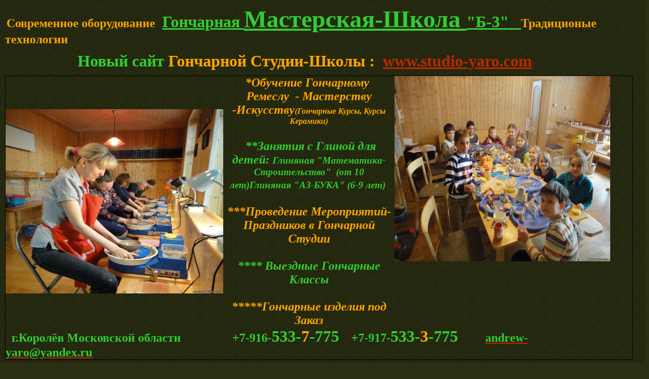

--- FILE ---
content_type: text/html; charset=UTF-8
request_url: https://workshopb3.ucoz.ru/photo/goncharnye_izdelija/21_kuvshin_na_galke_jpg/4-0-161
body_size: 8201
content:
<html>
<head>

	<script type="text/javascript">new Image().src = "//counter.yadro.ru/hit;ucoznet?r"+escape(document.referrer)+(screen&&";s"+screen.width+"*"+screen.height+"*"+(screen.colorDepth||screen.pixelDepth))+";u"+escape(document.URL)+";"+Date.now();</script>
	<script type="text/javascript">new Image().src = "//counter.yadro.ru/hit;ucoz_desktop_ad?r"+escape(document.referrer)+(screen&&";s"+screen.width+"*"+screen.height+"*"+(screen.colorDepth||screen.pixelDepth))+";u"+escape(document.URL)+";"+Date.now();</script>
<meta http-equiv="content-type" content="text/html; charset=UTF-8">
<title>21.Кувшин на гальке.JPG - Гончарные изделия  - Фотоальбомы - Гончарная Мастерская-Школа</title>

<link type="text/css" rel="StyleSheet" href="/.s/src/css/521.css" />

	<link rel="stylesheet" href="/.s/src/base.min.css" />
	<link rel="stylesheet" href="/.s/src/layer1.min.css" />

	<script src="/.s/src/jquery-1.12.4.min.js"></script>
	
	<script src="/.s/src/uwnd.min.js"></script>
	<script src="//s750.ucoz.net/cgi/uutils.fcg?a=uSD&ca=2&ug=999&isp=0&r=0.70583190337403"></script>
	<link rel="stylesheet" href="/.s/src/ulightbox/ulightbox.min.css" />
	<link rel="stylesheet" href="/.s/src/photo.css" />
	<link rel="stylesheet" href="/.s/src/photopage.min.css" />
	<link rel="stylesheet" href="/.s/src/social.css" />
	<script src="/.s/src/ulightbox/ulightbox.min.js"></script>
	<script src="/.s/src/photopage.min.js"></script>
	<script>
/* --- UCOZ-JS-DATA --- */
window.uCoz = {"ssid":"706254635110244532556","layerType":1,"uLightboxType":1,"site":{"domain":null,"id":"0workshopb3","host":"workshopb3.ucoz.ru"},"language":"ru","sign":{"5458":"Следующий","7251":"Запрошенный контент не может быть загружен. Пожалуйста, попробуйте позже.","7253":"Начать слайд-шоу","3125":"Закрыть","5255":"Помощник","7287":"Перейти на страницу с фотографией.","7252":"Предыдущий","7254":"Изменить размер"},"module":"photo","country":"US"};
/* --- UCOZ-JS-CODE --- */
 function uSocialLogin(t) {
			var params = {"ok":{"height":390,"width":710},"google":{"height":600,"width":700},"yandex":{"width":870,"height":515},"facebook":{"width":950,"height":520},"vkontakte":{"height":400,"width":790}};
			var ref = escape(location.protocol + '//' + ('workshopb3.ucoz.ru' || location.hostname) + location.pathname + ((location.hash ? ( location.search ? location.search + '&' : '?' ) + 'rnd=' + Date.now() + location.hash : ( location.search || '' ))));
			window.open('/'+t+'?ref='+ref,'conwin','width='+params[t].width+',height='+params[t].height+',status=1,resizable=1,left='+parseInt((screen.availWidth/2)-(params[t].width/2))+',top='+parseInt((screen.availHeight/2)-(params[t].height/2)-20)+'screenX='+parseInt((screen.availWidth/2)-(params[t].width/2))+',screenY='+parseInt((screen.availHeight/2)-(params[t].height/2)-20));
			return false;
		}
		function TelegramAuth(user){
			user['a'] = 9; user['m'] = 'telegram';
			_uPostForm('', {type: 'POST', url: '/index/sub', data: user});
		}
function loginPopupForm(params = {}) { new _uWnd('LF', ' ', -250, -100, { closeonesc:1, resize:1 }, { url:'/index/40' + (params.urlParams ? '?'+params.urlParams : '') }) }
/* --- UCOZ-JS-END --- */
</script>

	<style>.UhideBlock{display:none; }</style>
</head>

<body style="background:url('/.s/t/521/1.gif') #2A2E12; margin:0px; padding:0px;">
<div id="utbr8214" rel="s750"></div>
<!--U1AHEADER1Z--><table style="width: 1266px; height: 569px;" border="0" cellspacing="10" cellpadding="0">
<tbody>
<tr>
<td><p>&nbsp;<strong startcont="this"><span style="color: rgb(255, 215, 0); font-family: Monotype Corsiva; font-size: 24pt;"><span style="font-size: 18pt;"><span style="color: rgb(255, 165, 0);">Современное оборуд</span></span></span></strong><strong startcont="this"><span style="color: rgb(255, 215, 0); font-family: Monotype Corsiva; font-size: 24pt;"><span style="font-size: 18pt;"><span style="color: rgb(255, 165, 0);">ование</span></span>&nbsp;</span><span style="font-family: Monotype Corsiva; font-size: 14pt;"><span style="color: rgb(50, 205, 50); font-size: 18pt;"> </span><span style="color: rgb(50, 205, 50); font-size: 18pt; text-decoration: underline;"><span style="color: rgb(50, 205, 50); font-size: 24pt;">Гончарная&nbsp;</span><span style="color: rgb(50, 205, 50); font-size: 24pt; text-decoration: underline;"></span></span></span><span style="color: rgb(50, 205, 50); font-family: Monotype Corsiva; font-size: 18pt;"><span style="font-size: 24pt;"><span style="font-size: 36pt; text-decoration: underline;">Мастерская-Школа </span><span style="text-decoration: underline;">"Б-3"&nbsp; &nbsp;</span><span style="font-family: Monotype Corsiva;"><span style="color: rgb(50, 205, 50);"><span style="color: rgb(255, 215, 0);"><span style="font-size: 18pt;"><span style="color: rgb(255, 165, 0);">Традиционые технологии</span></span> </span></span></span></span></span></strong></p><p><strong startcont="this"><span style="color: rgb(50, 205, 50); font-family: Monotype Corsiva; font-size: 18pt;"><span style="font-size: 24pt;"><span style="font-family: Monotype Corsiva; font-size: 14pt;"><span style="color: rgb(50, 205, 50); font-size: 18pt;"><span style="color: rgb(255, 215, 0);"><span style="font-size: 24pt;">&nbsp;&nbsp;&nbsp;&nbsp;&nbsp;&nbsp;&nbsp;&nbsp;&nbsp;&nbsp;&nbsp;&nbsp;&nbsp;&nbsp;&nbsp;&nbsp; &nbsp;<span style="color: rgb(50, 205, 50);">Новый сайт</span> <span style="color: rgb(255, 165, 0);">Гончарной Студии-Школы :</span>&nbsp; <a href="http://www.studio-yaro.com">www.studio-yaro.com</a>&nbsp;</span></span></span></span></span></span></strong></p></td></tr>
<tr>
<td width="100%" align="center" style="border: 1px solid rgb(0, 0, 0); border-image: none; text-align: left; vertical-align: top;">
<table style="width: 1200px; height: 184px;" border="0" cellspacing="0" cellpadding="0">
<tbody>
<tr>
<td width="20" rowspan="3">
<div><span style="font-size: 24pt;"><img width="430" height="450" style="width: 432px; height: 366px;" alt="" src="/gruppa_zanimaetsja.jpg"></span></div></td>
<td style="text-align: center; vertical-align: middle;" rowspan="3">
<div align="center"><span style="font-size: 14pt;"><span style="font-family: Monotype Corsiva; font-size: 18pt;"><em><strong><span style="color: rgb(255, 165, 0);">*Обучение Гончарному&nbsp;</span></strong></em></span></span></div><div align="center"><span style="font-size: 14pt;"><span style="font-family: Monotype Corsiva; font-size: 18pt;"><em><strong><span style="color: rgb(255, 165, 0);">Ремеслу&nbsp; - Мастерству -Искусству</span></strong></em></span></span><span style="font-size: 14pt;"><span style="font-family: Monotype Corsiva; font-size: 18pt;"><em><strong><span style="color: rgb(255, 165, 0);"><span style="color: rgb(255, 165, 0); font-size: 12pt;">(Гончарные Курсы, Курсы Керамики)</span><br></span><br><span style="color: rgb(50, 205, 50);">&nbsp;**Занятия с Глиной для детей: </span></strong></em></span></span><span style="font-family: Monotype Corsiva; font-size: 14pt;"><span style="font-family: Monotype Corsiva; font-size: 18pt;"><em><strong><span style="color: rgb(255, 215, 0);"><span style="color: rgb(50, 205, 50); font-size: 14pt;">Глиняная "Математика-Строительство"&nbsp; (от 10 лет)Глиняная "АЗ-БУКА" (6-9 лет)</span>&nbsp;</span></strong></em></span></span></div><div align="center"><span style="font-family: Monotype Corsiva; font-size: 14pt;"><span style="font-family: Monotype Corsiva; font-size: 18pt;"><em><strong><span style="color: rgb(255, 215, 0);"><br></span></strong></em></span></span></div><div align="center"><span style="font-family: Monotype Corsiva; font-size: 14pt;"><span style="font-family: Monotype Corsiva; font-size: 18pt;"><em><strong><span style="color: rgb(50, 205, 50);"><font color="#ffa500">***Проведение Мероприятий-Праздников в Гончарной Студии</font></span></strong></em></span></span></div><div align="center"><span style="font-family: Monotype Corsiva; font-size: 14pt;"><span style="font-family: Monotype Corsiva; font-size: 18pt;"><strong><em><span style="color: rgb(50, 205, 50);"><br></span></em></strong></span></span></div><div align="center"><span style="font-family: Monotype Corsiva; font-size: 14pt;"><span style="font-family: Monotype Corsiva; font-size: 18pt;"><strong><em><span style="color: rgb(50, 205, 50);">**** Выездные Гончарные Классы</span></em></strong></span></span></div><div align="center"><span style="font-family: Monotype Corsiva; font-size: 14pt;"><span style="font-family: Monotype Corsiva; font-size: 18pt;"><strong><em><span style="color: rgb(50, 205, 50);"><br></span></em></strong></span></span></div><div align="center"><span style="font-family: Monotype Corsiva; font-size: 14pt;"><span style="font-family: Monotype Corsiva; font-size: 18pt;"><strong><em><span style="color: rgb(50, 205, 50);"><font color="#ffa500">*****Гончарные изделия под Заказ</font></span></em></strong></span></span></div></td>
<td width="200" style="width: 410px; vertical-align: top;" rowspan="3">
<div><span style="font-size: 14pt;"><img width="560" height="420" style="width: 428px; height: 368px;" alt="" src="//workshopb3.ucoz.ru/zanjatie_v_detskoj_gruppe-raspisyvaem_svoi_izdelij.jpg"></span></div></td></tr></tbody></table><span style="color: rgb(50, 205, 50); font-family: Monotype Corsiva; font-size: 18pt;"><strong>&nbsp; г.Королёв Московской области&nbsp;&nbsp;&nbsp;&nbsp;&nbsp;&nbsp;&nbsp;&nbsp;&nbsp;&nbsp;&nbsp;&nbsp; &nbsp;&nbsp; &nbsp;+7-916-<span style="font-size: 24pt;">533-<span style="color: rgb(255, 165, 0);">7</span>-775&nbsp;&nbsp;&nbsp;</span>+7-917-<span style="font-size: 24pt;">533-<span style="color: rgb(255, 165, 0);">3</span>-775</span>&nbsp;&nbsp;&nbsp;&nbsp;&nbsp;&nbsp;&nbsp;&nbsp;&nbsp;<a href="mailto:andrew-yaro@yandex.ru"><span style="color: rgb(50, 205, 50);">andrew-yaro@yandex.ru</span></a><span style="color: rgb(50, 205, 50);">&nbsp;</span>&nbsp;&nbsp;&nbsp;&nbsp;&nbsp;&nbsp;&nbsp;&nbsp;&nbsp;&nbsp;&nbsp;&nbsp;&nbsp;&nbsp;&nbsp;&nbsp;&nbsp;&nbsp;&nbsp;&nbsp;&nbsp;&nbsp;&nbsp;&nbsp;&nbsp; </strong></span></td></tr></tbody></table><!--/U1AHEADER1Z-->


<table border="0" cellpadding="0" cellspacing="0" width="916"><tr><td>
<!-- <middle> -->
<table border="0" cellpadding="0" cellspacing="0" width="916">
<tr>
<td valign="top" width="200" style="background:url('/.s/t/521/10.gif') right repeat-y;">
<!--U1CLEFTER1Z--><!-- <block1> -->
<TABLE style="WIDTH: 300px" border=0 cellSpacing=0 cellPadding=0>
<TBODY>
<TR>
<TD style="TEXT-ALIGN: center; WIDTH: 400px; BACKGROUND: url(/.s/t/521/11.gif) #9ab312; COLOR: #2a2e12; TEXT-DECORATION: " height=25 align=center><!-- <bt> --><!--<s5184>--><SPAN style="COLOR: #ffd700; FONT-SIZE: 14pt"><STRONG>Меню сайта<!--</s>--><!-- </bt> --></STRONG></SPAN></TD></TR>
<TR>
<TD style="WIDTH: 400px; TEXT-DECORATION: ">
<DIV><!-- <bc> --><SPAN style="COLOR: #000000; FONT-SIZE: 12pt"><STRONG><SPAN style="COLOR: #000000"><div id="uMenuDiv1" class="uMenuV" style="position:relative;"><ul class="uMenuRoot">
<li><div class="umn-tl"><div class="umn-tr"><div class="umn-tc"></div></div></div><div class="umn-ml"><div class="umn-mr"><div class="umn-mc"><div class="uMenuItem"><a href="/"><span>Главная страница</span></a></div></div></div></div><div class="umn-bl"><div class="umn-br"><div class="umn-bc"><div class="umn-footer"></div></div></div></div></li>
<li><div class="umn-tl"><div class="umn-tr"><div class="umn-tc"></div></div></div><div class="umn-ml"><div class="umn-mr"><div class="umn-mc"><div class="uMenuItem"><a href="/index/0-2"><span>Королёвский ГОНЧАРНЫЙ КЛУБ</span></a></div></div></div></div><div class="umn-bl"><div class="umn-br"><div class="umn-bc"><div class="umn-footer"></div></div></div></div></li>
<li><div class="umn-tl"><div class="umn-tr"><div class="umn-tc"></div></div></div><div class="umn-ml"><div class="umn-mr"><div class="umn-mc"><div class="uMenuItem"><a href="/load"><span>Программы-Курсы "Мастерской"</span></a></div></div></div></div><div class="umn-bl"><div class="umn-br"><div class="umn-bc"><div class="umn-footer"></div></div></div></div></li>
<li><div class="umn-tl"><div class="umn-tr"><div class="umn-tc"></div></div></div><div class="umn-ml"><div class="umn-mr"><div class="umn-mc"><div class="uMenuItem"><a href="/publ"><span>СТАТЬИ -"Мысли на бумаге"</span></a></div></div></div></div><div class="umn-bl"><div class="umn-br"><div class="umn-bc"><div class="umn-footer"></div></div></div></div></li>
<li><div class="umn-tl"><div class="umn-tr"><div class="umn-tc"></div></div></div><div class="umn-ml"><div class="umn-mr"><div class="umn-mc"><div class="uMenuItem"><a href="/blog"><span>Гончарные "Технологии"  и Изделия Мастерской</span></a></div></div></div></div><div class="umn-bl"><div class="umn-br"><div class="umn-bc"><div class="umn-footer"></div></div></div></div></li>
<li><div class="umn-tl"><div class="umn-tr"><div class="umn-tc"></div></div></div><div class="umn-ml"><div class="umn-mr"><div class="umn-mc"><div class="uMenuItem"><a href="/photo"><span>Фотоальбомы</span></a></div></div></div></div><div class="umn-bl"><div class="umn-br"><div class="umn-bc"><div class="umn-footer"></div></div></div></div></li>
<li><div class="umn-tl"><div class="umn-tr"><div class="umn-tc"></div></div></div><div class="umn-ml"><div class="umn-mr"><div class="umn-mc"><div class="uMenuItem"><a href="/gb"><span>Гостевая книга</span></a></div></div></div></div><div class="umn-bl"><div class="umn-br"><div class="umn-bc"><div class="umn-footer"></div></div></div></div></li>
<li><div class="umn-tl"><div class="umn-tr"><div class="umn-tc"></div></div></div><div class="umn-ml"><div class="umn-mr"><div class="umn-mc"><div class="uMenuItem"><a href="/index/0-3"><span>Обратная связь</span></a></div></div></div></div><div class="umn-bl"><div class="umn-br"><div class="umn-bc"><div class="umn-footer"></div></div></div></div></li></ul></div><script>$(function(){_uBuildMenu('#uMenuDiv1',0,document.location.href+'/','uMenuItemA','uMenuArrow',2500);})</script>&nbsp;&nbsp;&nbsp;&nbsp;&nbsp;&nbsp;&nbsp;&nbsp;&nbsp;&nbsp;&nbsp;</SPAN>&nbsp;&nbsp;&nbsp;&nbsp;&nbsp;&nbsp;&nbsp;&nbsp;&nbsp;&nbsp;&nbsp;&nbsp;&nbsp;&nbsp;&nbsp;&nbsp;&nbsp;&nbsp;</STRONG></SPAN><!-- </bc> --></DIV></TD></TR></TBODY></TABLE><!-- </block1> --><!-- <block2> --><!--IF-->
<TABLE style="WIDTH: 300px" border=0 cellSpacing=0 cellPadding=0>
<TBODY>
<TR>
<TD style="TEXT-ALIGN: center; WIDTH: 400px; BACKGROUND: url(/.s/t/521/11.gif) #9ab312; COLOR: #2a2e12; TEXT-DECORATION: " height=25 align=center><!-- <bt> --><!--<s5351>--><SPAN style="COLOR: #000000; FONT-SIZE: 12pt"><STRONG>Категории раздела<!--</s>--><!-- </bt> --></STRONG></SPAN></TD></TR>
<TR>
<TD style="WIDTH: 400px; TEXT-DECORATION: "><!-- <bc> --><STRONG><SPAN style="COLOR: #000000"><table border="0" cellspacing="1" cellpadding="0" width="100%" class="catsTable"><tr>
					<td style="width:100%" class="catsTd" valign="top" id="cid3">
						<a href="/photo/pomeshhenija_masterskoj/3" class="catName">Помещения Мастерской</a>  <span class="catNumData" style="unicode-bidi:embed;">[13]</span> 
					</td></tr><tr>
					<td style="width:100%" class="catsTd" valign="top" id="cid4">
						<a href="/photo/goncharnye_izdelija/4" class="catNameActive">Гончарные изделия</a>  <span class="catNumData" style="unicode-bidi:embed;">[21]</span> 
					</td></tr><tr>
					<td style="width:100%" class="catsTd" valign="top" id="cid6">
						<a href="/photo/k_programme_quot_glinjanaja_matematika_quot/6" class="catName">К программе &quot;Глиняная математика&quot;</a>  <span class="catNumData" style="unicode-bidi:embed;">[13]</span> 
					</td></tr><tr>
					<td style="width:100%" class="catsTd" valign="top" id="cid5">
						<a href="/photo/k_programme_quot_glinjanoe_stroitelstvo_quot/5" class="catName">К программе &quot;Глиняное строительство&quot;</a>  <span class="catNumData" style="unicode-bidi:embed;">[7]</span> 
					</td></tr><tr>
					<td style="width:100%" class="catsTd" valign="top" id="cid7">
						<a href="/photo/k_programme_quot_glinjanaja_azbuka_quot/7" class="catName">К программе &quot;Глиняная АзБука&quot;</a>  <span class="catNumData" style="unicode-bidi:embed;">[3]</span> 
					</td></tr><tr>
					<td style="width:100%" class="catsTd" valign="top" id="cid8">
						<a href="/photo/letnij_domik_masterskoj/8" class="catName">Летний Домик Мастерской</a>  <span class="catNumData" style="unicode-bidi:embed;">[11]</span> 
					</td></tr><tr>
					<td style="width:100%" class="catsTd" valign="top" id="cid9">
						<a href="/photo/zanjatija/9" class="catName">Занятия</a>  <span class="catNumData" style="unicode-bidi:embed;">[15]</span> 
					</td></tr><tr>
					<td style="width:100%" class="catsTd" valign="top" id="cid10">
						<a href="/photo/goncharnye_quot_tekhnologii_quot_masterskoj/10" class="catName">Гончарные &quot;технологии&quot; Мастерской.</a>  <span class="catNumData" style="unicode-bidi:embed;">[22]</span> 
					</td></tr><tr>
					<td style="width:100%" class="catsTd" valign="top" id="cid11">
						<a href="/photo/ehlementy_otdelki_doma_derevjannaja_rezba/11" class="catName">Элементы отделки дома -деревянная резьба</a>  <span class="catNumData" style="unicode-bidi:embed;">[4]</span> 
					</td></tr></table></SPAN></STRONG><!-- </bc> --></TD></TR></TBODY></TABLE><!--ENDIF--><!-- </block1> --><!-- <block2> --><!-- </block2> --><!-- <block3> --><!-- </block3> --><!-- <block4> --><!-- </block4> --><!-- <block5> -->
<TABLE style="WIDTH: 300px" border=0 cellSpacing=0 cellPadding=0>
<TBODY>
<TR>
<TD style="BACKGROUND: url(/.s/t/521/11.gif) #9ab312; COLOR: #2a2e12" height=25 align=center><B><SPAN style="FONT-SIZE: 10pt">Как к нам Добраться<!-- <bt> --><!--<s5207>--><!--</s>--><!-- </bt> --></SPAN></B></TD></TR>
<TR>
<TD>
<DIV>&nbsp;&nbsp;&nbsp;<EM> </EM><SPAN style="COLOR: #6b8e23; FONT-SIZE: 10pt">Мастерская расположена в <STRONG>Доме-Усадьбе</STRONG> в историческом подмосковном посёлке <STRONG>БОЛШЕВО, </STRONG>по адресу Бурковский проезд, 3.</SPAN></DIV>
<DIV><SPAN style="COLOR: #6b8e23"><SPAN style="COLOR: #6b8e23; FONT-SIZE: 10pt"><STRONG>&nbsp; *</STRONG> Проезд на автомобиле:</SPAN><SPAN style="COLOR: #6b8e23; FONT-SIZE: 10pt">&nbsp;&nbsp;по Ярославскому шоссе-</SPAN><SPAN style="COLOR: #6b8e23; FONT-SIZE: 10pt">&nbsp;<STRONG>10 км от МКАД</STRONG>.</SPAN></SPAN></DIV>
<DIV><SPAN style="COLOR: #6b8e23"><SPAN style="COLOR: #6b8e23; FONT-SIZE: 10pt"><STRONG>&nbsp;&nbsp;&nbsp; * </STRONG>На электричке:</SPAN><SPAN style="COLOR: #6b8e23; FONT-SIZE: 10pt">&nbsp;с Ярославского вокзала до </SPAN><SPAN style="COLOR: #6b8e23; FONT-SIZE: 10pt">станции <STRONG>Болшево </STRONG>(25мин.&nbsp;- </SPAN></SPAN></DIV>
<DIV><SPAN style="COLOR: #6b8e23; FONT-SIZE: 10pt">"Спутник", 38 мин.-простая&nbsp; </SPAN><SPAN style="COLOR: #6b8e23"><SPAN style="COLOR: #6b8e23; FONT-SIZE: 10pt">эл-ка. </SPAN><SPAN style="COLOR: #6b8e23; FONT-SIZE: 10pt">Далее 5-7 мин. пешком.</SPAN></SPAN></DIV>
<DIV><SPAN style="COLOR: #6b8e23"><SPAN style="COLOR: #6b8e23; FONT-SIZE: 10pt">&nbsp;&nbsp; *удобный и быстрый подъезд из близлежащих городов и посёлков: Мытищи, Пушкино, Щёлково, Загорянский, Ивантеевка, Фрязино.&nbsp;&nbsp;</SPAN></SPAN></DIV>
<DIV><SPAN style="COLOR: #6b8e23"><SPAN style="COLOR: #6b8e23; FONT-SIZE: 10pt">&nbsp;</SPAN></SPAN><SPAN style="COLOR: #6b8e23"><SPAN style="COLOR: #6b8e23; FONT-SIZE: 10pt">&nbsp;</SPAN></SPAN></DIV>
<DIV><SPAN style="COLOR: #6b8e23"><SPAN style="COLOR: #6b8e23; FONT-SIZE: 10pt"><IMG style="WIDTH: 301px; HEIGHT: 175px" alt="" src="/fasad.jpg" width=300 height=200></SPAN><!-- <bc> --></SPAN></DIV></TD></TR></TBODY></TABLE>
<P><SPAN style="COLOR: #6b8e23"><SPAN style="COLOR: #6b8e23; FONT-SIZE: 10pt"><IMG style="WIDTH: 303px; HEIGHT: 151px" alt="" src="//workshopb3.ucoz.ru/vorota.jpg" width=250 height=200></SPAN></SPAN></P>
<P><!-- </block5> --><!-- <block6> --><!-- </block6> --><!-- <block7> -->
<TABLE border=0 cellSpacing=0 cellPadding=0 width=200>
<TBODY>
<TR>
<TD style="BACKGROUND: url(/.s/t/521/11.gif) #9ab312; COLOR: #2a2e12" height=25 align=center><B><!-- <bt> --><!--<s5158>-->Форма входа<!--</s>--><!-- </bt> --></B></TD></TR>
<TR>
<TD style="PADDING-BOTTOM: 5px; PADDING-LEFT: 5px; PADDING-RIGHT: 5px; PADDING-TOP: 5px"><!-- <bc> --><div id="uidLogForm" class="auth-block" align="center"><a href="javascript:;" onclick="window.open('https://login.uid.me/?site=0workshopb3&ref='+escape(location.protocol + '//' + ('workshopb3.ucoz.ru' || location.hostname) + location.pathname + ((location.hash ? ( location.search ? location.search + '&' : '?' ) + 'rnd=' + Date.now() + location.hash : ( location.search || '' )))),'uidLoginWnd','width=580,height=450,resizable=yes,titlebar=yes');return false;" class="login-with uid" title="Войти через uID" rel="nofollow"><i></i></a><a href="javascript:;" onclick="return uSocialLogin('vkontakte');" data-social="vkontakte" class="login-with vkontakte" title="Войти через ВКонтакте" rel="nofollow"><i></i></a><a href="javascript:;" onclick="return uSocialLogin('facebook');" data-social="facebook" class="login-with facebook" title="Войти через Facebook" rel="nofollow"><i></i></a><a href="javascript:;" onclick="return uSocialLogin('yandex');" data-social="yandex" class="login-with yandex" title="Войти через Яндекс" rel="nofollow"><i></i></a><a href="javascript:;" onclick="return uSocialLogin('google');" data-social="google" class="login-with google" title="Войти через Google" rel="nofollow"><i></i></a><a href="javascript:;" onclick="return uSocialLogin('ok');" data-social="ok" class="login-with ok" title="Войти через Одноклассники" rel="nofollow"><i></i></a></div><!-- </bc> --></TD></TR></TBODY></TABLE><!-- </block7> --><!--/U1CLEFTER1Z-->
</td>

<td valign="top" style="background:#9AB312;" height="100%">
<table border="0" cellpadding="0" cellspacing="0" width="516"><tr><td><img src="/.s/t/521/12.gif" border="0"></td></tr></table>
<table border="0" cellpadding="0" cellspacing="10" width="516" height="100%">
<tr><td valign="top"><table cellpadding="10" cellspacing="1" border="0" width="496" height="100%" style="background:url('/.s/t/521/13.gif');"><tr><td style="background:#FFF799;" valign="top"><!-- <body> --><a href="http://workshopb3.ucoz.ru/"><!--<s5176>-->Главная<!--</s>--></a> &raquo; <a href="/photo/"><!--<s5169>-->Фотоальбом<!--</s>--></a>  &raquo; <a href="/photo/goncharnye_izdelija/4">Гончарные изделия</a> &raquo; 21.Кувшин на гальке.JPG
<hr />
<table border="0" width="100%" cellspacing="1" cellpadding="2">
<tr><td colspan="2" align="center"></td></tr>
<tr><td colspan="2" align="center"><div id="nativeroll_video_cont" style="display:none;"></div><span id="phtmDiv35"><span id="phtmSpan35"><img   id="p245508177" border="0" src="/_ph/4/2/245508177.jpg?1767759824" /></span></span>
		<script>
			var container = document.getElementById('nativeroll_video_cont');

			if (container) {
				var parent = container.parentElement;

				if (parent) {
					const wrapper = document.createElement('div');
					wrapper.classList.add('js-teasers-wrapper');

					parent.insertBefore(wrapper, container.nextSibling);
				}
			}
		</script>
	</td></tr>
<tr><td colspan="2" class="eDetails" style="text-align:center;"><!--<s3177>-->Просмотров<!--</s>-->: 340 | <!--<s5162>-->Размеры<!--</s>-->: 552x800px/67.9Kb<div style="padding-top:4px;"><!--<s3165>-->Дата<!--</s>-->: 13.09.2014

 | <!--<s3178>-->Добавил<!--</s>-->: <a href="javascript:;" rel="nofollow" onclick="window.open('/index/8-1', 'up1', 'scrollbars=1,top=0,left=0,resizable=1,width=700,height=375'); return false;">Андрей-я</a>
</div></td></tr>

<tr><td align="center" colspan="2"><div id="slideshowBlock7"><input type="button" value="Запустить слайд-шоу" onclick="this.disabled=true;_uPostForm('',{url:'/photo/4-0-0-21'});"/></div></td></tr>
<tr><td align="center"></td></tr>
<tr><td colspan="2" height="10"><hr /></td></tr><tr><td colspan="2" align="center"><style type="text/css">
		#phtOtherThumbs {margin-bottom: 10px;}
		#phtOtherThumbs td {font-size: 0;}
		#oldPhotos {position: relative;overflow: hidden;}
		#leftSwch {display:block;width:22px;height:46px;background: transparent url('/.s/img/photopage/photo-arrows.png') no-repeat;}
		#rightSwch {display:block;width:22px;height:46px;background: transparent url('/.s/img/photopage/photo-arrows.png') no-repeat -22px 0;}
		#leftSwch:hover, #rightSwch:hover {opacity: .8;filter: alpha(opacity=80);}
		#phtOtherThumbs img {vertical-align: middle;}
		.photoActiveA img {}
		.otherPhotoA img {opacity: 0.5; filter: alpha(opacity=50);-webkit-transition: opacity .2s .1s ease;transition: opacity .2s .1s ease;}
		.otherPhotoA:hover img {opacity: 1; filter: alpha(opacity=100);}
		#phtOtherThumbs .ph-wrap {display: inline-block;vertical-align: middle;background: url(/.s/img/photopage/opacity02.png);}
		.animate-wrap {position: relative;left: 0;}
		.animate-wrap .ph-wrap {margin: 0 3px;}
		#phtOtherThumbs .ph-wrap, #phtOtherThumbs .ph-tc {/*width: 300px;height: 300px;*/width: auto;}
		.animate-wrap a {display: inline-block;width:  33.3%;*width: 33.3%;*zoom: 1;position: relative;}
		#phtOtherThumbs .ph-wrap {background: none;display: block;}
		.animate-wrap img {width: 100%;}
	</style>

	<script>
	$(function( ) {
		if ( typeof($('#leftSwch').attr('onclick')) === 'function' ) {
			$('#leftSwch').click($('#leftSwch').attr('onclick'));
			$('#rightSwch').click($('#rightSwch').attr('onclick'));
		} else {
			$('#leftSwch').click(new Function($('#leftSwch').attr('onclick')));
			$('#rightSwch').click(new Function($('#rightSwch').attr('onclick')));
		}
		$('#leftSwch').removeAttr('onclick');
		$('#rightSwch').removeAttr('onclick');
	});

	function doPhtSwitch(n,f,p,d ) {
		if ( !f){f=0;}
		$('#leftSwch').off('click');
		$('#rightSwch').off('click');
		var url = '/photo/4-0-0-10-'+n+'-'+f+'-'+p;
		$.ajax({
			url: url,
			dataType: 'xml',
			success: function( response ) {
				try {
					var photosList = [];
					photosList['images'] = [];
					$($('cmd', response).eq(0).text()).find('a').each(function( ) {
						if ( $(this).hasClass('leftSwitcher') ) {
							photosList['left'] = $(this).attr('onclick');
						} else if ( $(this).hasClass('rightSwitcher') ) {
							photosList['right'] = $(this).attr('onclick');
						} else {photosList['images'].push(this);}
					});
					photosListCallback.call(photosList, photosList, d);
				} catch(exception ) {
					throw new TypeError( "getPhotosList: server response does not seems to be a valid uCoz XML-RPC code: " . response );
				}
			}
		});
	}

	function photosListCallback(photosList, direction ) {
		var dirSign;
		var imgWrapper = $('#oldPhotos'); // CHANGE this if structure of nearest images changes!
		var width = imgWrapper.width();
		imgWrapper.width(width);
		imgWrapper = imgWrapper.find(' > span');
		newImg = $('<span/>', {
			id: 'newImgs'
		});
		$.each(photosList['images'], function( ) {
			newImg.append(this);
		});
		if ( direction == 'right' ) {
			dirSign = '-';
			imgWrapper.append(newImg);
		} else {
			dirSign = '+';
			imgWrapper.prepend(newImg).css('left', '-' + width + 'px');
		}
		newImg.find('a').eq(0).unwrap();
		imgWrapper.animate({left: dirSign + '=' + width + 'px'}, 400, function( ) {
			var oldDelete = imgWrapper.find('a');
			if ( direction == 'right') {oldDelete = oldDelete.slice(0, 3);}
			else {oldDelete = oldDelete.slice(-3);}
			oldDelete.remove();
			imgWrapper.css('left', 0);
			try {
				if ( typeof(photosList['left']) === 'function' ) {
					$('#leftSwch').click(photosList['left']);
					$('#rightSwch').click(photosList['right']);
				} else {
					$('#leftSwch').click(new Function(photosList['left']));
					$('#rightSwch').click(new Function(photosList['right']));
				}
			} catch(exception ) {
				if ( console && console.log ) console.log('Something went wrong: ', exception);
			}
		});
	}
	</script>
	<div id="phtOtherThumbs" class="phtThumbs"><table border="0" cellpadding="0" cellspacing="0"><tr><td><a id="leftSwch" class="leftSwitcher" href="javascript:;" rel="nofollow" onclick="doPhtSwitch('20','1','161', 'left');"></a></td><td align="center" style="white-space: nowrap;"><div id="oldPhotos"><span class="animate-wrap"><a class="otherPhotoA" href="https://workshopb3.ucoz.ru/photo/goncharnye_izdelija/1_butyl_v_zemle_jpg/4-0-141"><span class="ph-wrap"><span class="ph-tc"><img   border="0"  class="otherPhoto" src="/_ph/4/1/648859888.jpg?1767759824" /></span></span></a> <a class="photoActiveA" href="https://workshopb3.ucoz.ru/photo/goncharnye_izdelija/21_kuvshin_na_galke_jpg/4-0-161"><span class="ph-wrap"><span class="ph-tc"><img   border="0"  class="photoActive" src="/_ph/4/1/245508177.jpg?1767759824" /></span></span></a> <a class="otherPhotoA" href="https://workshopb3.ucoz.ru/photo/goncharnye_izdelija/20_solilo_na_pne_jpg/4-0-160"><span class="ph-wrap"><span class="ph-tc"><img   border="0"  class="otherPhoto" src="/_ph/4/1/987041017.jpg?1767759824" /></span></span></a> </span></div></td><td><a href="javascript:;" rel="nofollow" id="rightSwch" class="rightSwitcher" onclick="doPhtSwitch('1','2','161', 'right');"></a></td></tr></table></div> <div style="padding-top:5px"><span id="prevPh">&laquo; Предыдущая</span> &nbsp;| [<b>1</b>]  <a class="photoOtherLink" href="https://workshopb3.ucoz.ru/photo/goncharnye_izdelija/20_solilo_na_pne_jpg/4-0-160">2</a>  <a class="photoOtherLink" href="https://workshopb3.ucoz.ru/photo/goncharnye_izdelija/19_kuvshin_s_podsvechnikom_jpg/4-0-159">3</a>  <a class="photoOtherLink" href="https://workshopb3.ucoz.ru/photo/goncharnye_izdelija/18_goncharnyj_rjad_jpg/4-0-158">4</a>  <a class="photoOtherLink" href="https://workshopb3.ucoz.ru/photo/goncharnye_izdelija/17_amfora_i_kukhlja_s_rakushkami_jpg/4-0-157">5</a>  <a class="photoOtherLink" href="https://workshopb3.ucoz.ru/photo/goncharnye_izdelija/16_chasha_kukhlja_kuvshiny_jpg/4-0-156">6</a>  <a class="photoOtherLink" href="https://workshopb3.ucoz.ru/photo/goncharnye_izdelija/15_gorshok_v_pechi_jpg/4-0-155">7</a>  <a class="photoOtherLink" href="https://workshopb3.ucoz.ru/photo/goncharnye_izdelija/14_amfora_s_glazurju_jpg/4-0-154">8</a>  <a class="photoOtherLink" href="https://workshopb3.ucoz.ru/photo/goncharnye_izdelija/13_kuvshin_i_rakushka_jpg/4-0-153">9</a>  <a class="photoOtherLink" href="https://workshopb3.ucoz.ru/photo/goncharnye_izdelija/12_elejnik_jpg/4-0-152">10</a>  <a class="photoOtherLink" href="https://workshopb3.ucoz.ru/photo/goncharnye_izdelija/11_kukhlja_1_jpg/4-0-151">11</a> |&nbsp; <a class="photoOtherLink" href="https://workshopb3.ucoz.ru/photo/goncharnye_izdelija/20_solilo_na_pne_jpg/4-0-160"><span id="nextPh">Следующая &raquo;</span></a></div></td></tr>
</table><hr />

<!-- </body> --></td></tr></table></td></tr>
</table>
</td>

 
<td valign="top" width="200" style="background:url('/.s/t/521/10.gif') left repeat-y;">
<!--U1DRIGHTER1Z--><!-- <block8> --><!-- </block8> --><!-- <block9> --><!-- </block9> --><!-- <block10> --><!-- </block10> --><!-- <block11> --><!-- </block11> --><!-- <block12> --><!-- </block12> --><!-- <block13> --><!-- </block13> --><!--/U1DRIGHTER1Z-->
</td>

</tr>
<tr><td></td><td><img src="/.s/t/521/12.gif" border="0"></td><td></td></tr>
</table>
<!-- </middle> -->

<!--U1BFOOTER1Z--><TABLE border=0 cellSpacing=0 cellPadding=0 width=916>
<TBODY>
<TR>
<TD>
<TR>
<TD width=200></TD>
<TD>
<TABLE border=0 cellSpacing=0 cellPadding=0 width=516 height=80>
<TBODY>
<TR>
<TD style="COLOR: #000000" align=center><!-- <copy> --><IMG style="WIDTH: 1288px; HEIGHT: 206px" alt="" src="/nadpis_masterskoj-1.jpg" width=1278 height=324></TD></TR></TBODY></TABLE></TD>
<TD width=200></TD></TR></TBODY></TABLE><!--/U1BFOOTER1Z-->

</td></tr></table>
</td></tr></table>

</body>


</html>



<!-- 0.07787 (s750) -->

--- FILE ---
content_type: text/css
request_url: https://workshopb3.ucoz.ru/.s/src/css/521.css
body_size: 3524
content:
/* General Style */
a:link {text-decoration:underline; color:#BE2700;}
a:active {text-decoration:underline; color:#BE2700;}
a:visited {text-decoration:underline; color:#BE2700;}
a:hover {text-decoration:none; color:#E12E00;}

.topLink a:link {text-decoration:none; color:#464646;font-weight:bold;text-transform:lowercase;}
.topLink a:active {text-decoration:none; color:#464646;font-weight:bold;text-transform:lowercase;}
.topLink a:visited {text-decoration:none; color:#464646;font-weight:bold;text-transform:lowercase;}
.topLink a:hover {text-decoration:none; color:#FFFFFF;font-weight:bold;text-transform:lowercase;}

td, body {font-family:verdana,arial,helvetica; font-size:8pt;color: #5E5C4E;}
form {padding:0px;margin:0px;}
input,textarea,select {vertical-align:middle; font-size:8pt; font-family:verdana,arial,helvetica;}
.copy {font-size:7pt;}
input#catSelector9{min-width:330px; }

a.noun:link {text-decoration:none; color:#718611}
a.noun:active {text-decoration:none; color:#718611}
a.noun:visited {text-decoration:none; color:#718611}
a.noun:hover {text-decoration:none; color:#FBCC2D}

hr {color:#EF3404;height:1px;}
label {cursor:pointer;cursor:hand}

.blocktitle {font-family:Verdana,Sans-Serif;color:#6DA061;font-size:12px;}

a.menu1:link {text-decoration:underline; color:#FAFAFA}
a.menu1:active {text-decoration:underline; color:#FAFAFA}
a.menu1:visited {text-decoration:underline; color:#FAFAFA}
a.menu1:hover {text-decoration:underline; color:#B3CDAD}
.menuTd {padding-left:12px;padding-right:10px; background: url('/.s/t/521/16.gif') no-repeat 0px 3px;}

.mframe {border-left:1px solid #E5E7EA; border-right:1px solid #E5E7EA;}
.colgray {border-right:1px solid #E5E7EA;}
.colwhite {border-right:1px solid #FAFAFA;}
.msep {border-top:1px solid #FAFAFA;}
/* ------------- */

/* Menus */
ul.uz, ul.uMenuRoot {list-style: none; margin: 0 0 0 0; padding-left: 0px;}
li.menus {margin: 0; padding: 0 0 0 13px; background: url('/.s/t/521/17.gif') no-repeat 0px 3px; margin-bottom: .6em;}
/* ----- */

/* Site Menus */
.uMenuH li {float:left;padding:0 5px;}


.uMenuV .uMenuItem {font-weight:normal;}
.uMenuV li a:link {text-decoration:none; color:#718611}
.uMenuV li a:active {text-decoration:none; color:#718611}
.uMenuV li a:visited {text-decoration:none; color:#718611}
.uMenuV li a:hover {text-decoration:none; color:#FBCC2D}

.uMenuV .uMenuItemA {font-weight:bold;}
.uMenuV a.uMenuItemA:link {text-decoration:none; color:#FBCC2D}
.uMenuV a.uMenuItemA:visited {text-decoration:none; color:#FBCC2D}
.uMenuV a.uMenuItemA:hover {text-decoration:underline; color:#FBCC2D}
.uMenuV .uMenuArrow {position:absolute;width:10px;height:10px;right:0;top:3px;background:url('/.s/img/wd/1/ar1.gif') no-repeat 0 0;}
.uMenuV li {margin: 0; padding: 0 0 0 13px; background: url('/.s/t/521/17.gif') no-repeat 0px 3px; margin-bottom: .6em;}
/* --------- */

/* Module Part Menu */
.catsTd {padding: 0 0 6px 13px; background: url('/.s/t/521/17.gif') no-repeat 0px 3px;}
.catName {font-family:Tahoma,Arial,Sans-Serif;font-size:11px;}
.catNameActive {font-family:Tahoma,Arial,Sans-Serif;font-size:11px;}
.catNumData {font-size:7pt;color:#BE2700;}
.catDescr {font-size:7pt; padding-left:10px;}
a.catName:link {text-decoration:none; color:#718611;}
a.catName:visited {text-decoration:none; color:#718611;}
a.catName:hover {text-decoration:none; color:#FBCC2D;}
a.catName:active {text-decoration:none; color:#718611;}
a.catNameActive:link {text-decoration:none; color:#FBCC2D;}
a.catNameActive:visited {text-decoration:none; color:#FBCC2D;}
a.catNameActive:hover {text-decoration:underline; color:#FBCC2D;}
a.catNameActive:active {text-decoration:none; color:#FBCC2D;}
/* ----------------- */

/* Entries Style */
.eBlock {}
.eTitle {font-family:Verdana,Arial,Sans-Serif;font-size:13px;font-weight:bold;color:#BE2700; padding: 0 0 0 17px; background: url('/.s/t/521/18.gif') no-repeat 0px 2px;}
.eTitle a:link {text-decoration:underline; color:#BE2700;}
.eTitle a:visited {text-decoration:underline; color:#BE2700;}
.eTitle a:hover {text-decoration:underline; color:#000000;}
.eTitle a:active {text-decoration:underline; color:#000000;}

.eMessage {text-align:justify;padding-bottom:5px;}
.eText {text-align:justify;padding-bottom:5px;padding-top:5px;border-top:1px solid #B3CDAD}
.eDetails {border-top:1px dashed #FCB100;border-bottom:1px dashed #FCB100;font-family:Tahoma,Arial,Sans-Serif;color:#BE7B02;padding-bottom:5px;padding-top:3px;text-align:left;font-size:7pt;}
.eDetails1 {border-top:1px dashed #FCB100-bottom;font-family:Tahoma,Arial,Sans-Serif;color:#BE7B02;padding-bottom:5px;padding-top:3px;text-align:left;font-size:8pt;}
.eDetails2 {border-bottom:1px dashed #FCB100;font-family:Tahoma,Arial,Sans-Serif;color:#BE7B02;padding-bottom:5px;padding-top:3px;text-align:left;font-size:8pt;}

.eRating {font-size:7pt;}

.eAttach {margin: 16px 0 0 0; padding: 0 0 0 15px; background: url('/.s/t/521/19.gif') no-repeat 0px 0px;}
/* ------------- */

/* Entry Manage Table */
.manTable {}
.manTdError {color:#FF0000;}
.manTd1 {}
.manTd2 {}
.manTd3 {}
.manTdSep {}
.manHr {}
.manTdBrief {}
.manTdText {}
.manTdFiles {}
.manFlFile {}
.manTdBut {}
.manFlSbm {}
.manFlRst {}
.manFlCnt {}
/* ------------------ */

/* Comments Style */
.cAnswer {padding-left:15px;padding-top:4px;font-style:italic;}

.cBlock1 {background:#FFFDE2; border:1px solid #FCB100;}
.cBlock2 {background:#FFFDE2; border:1px solid #FCB100;}
/* -------------- */

/* Comments Form Style */
.commTable {border: 1px solid #9AB312; }
.commTd1 {color:#000000;}
.commTd2 {}
.commFl {color:#5E5C4E; width:100%;background:#FFFDE2;border:1px solid #FCB100;}
.smiles {border:1px inset;background:#FFFDE2;}
.commReg {padding: 10 0 10 0px; text-align:center;}
.commError {color:#FF0000;}
.securityCode {color:#5E5C4E; width:40px;background:#FFFDE2;border:1px solid #EEE7CF;}
/* ------------------- */

/* Archive Menu */
.archUl {list-style: none; margin:0; padding-left:0;}
.archLi {padding: 0 0 3px 10px; background: url('/.s/t/521/20.gif') no-repeat 0px 4px; font-family:Tahoma,Arial,Sans-Serif;}
a.archLink:link {text-decoration:underline; color:#BE2700;}
a.archLink:visited {text-decoration:underline; color:#BE2700;}
a.archLink:hover {text-decoration:none; color:#000000;}
a.archLink:active {text-decoration:none; color:#000000;}
/* ------------ */

/* Archive Style */
.archiveCalendars {text-align:center;color:#0000FF;}
.archiveDateTitle {font-weight:bold;color:#BE2700;padding-top:15px;}
.archEntryHr {width:250px;color:#EF3404;}
.archiveeTitle li {margin-left: 15px; padding: 0 0 0 15px; background: url('/.s/t/521/21.gif') no-repeat 0px 4px; margin-bottom: .6em;}
.archiveEntryTime {width:65px;font-style:italic;}
.archiveEntryComms {font-size:9px;color:#C3C3C3;}
a.archiveDateTitleLink:link {text-decoration:none; color:#BE2700}
a.archiveDateTitleLink:visited {text-decoration:none; color:#BE2700}
a.archiveDateTitleLink:hover {text-decoration:underline; color:#BE2700}
a.archiveDateTitleLink:active {text-decoration:underline; color:#BE2700}
.archiveNoEntry {text-align:center;color:#0000FF;}
/* ------------- */

/* Calendar Style */
.calMonth {}
.calWday {color:#555D24; background:#B0C636; width:18px;}
.calWdaySe {color:#BE2700; background:#FBCB2B; width:18px;}
.calWdaySu {color:#BE2700; background:#FBCB2B; width:18px; font-weight:bold;}
.calMday {color:#5E5C4E;border:1px solid #2A2E12;}
.calMdayA {background:#BE2700;font-weight:bold; color: #FFFFFF;}
.calMdayIs {background:#2A2E12;font-weight:bold;border:1px solid #5E5C4E;}
.calMdayIsA {border:1px solid #BE2700; background:#2A2E12;font-weight:bold;}
a.calMonthLink:link,a.calMdayLink:link {text-decoration:none; color:#718611;}
a.calMonthLink:visited,a.calMdayLink:visited {text-decoration:none; color:#718611;}
a.calMonthLink:hover,a.calMdayLink:hover {text-decoration:none; color:#FBCC2D;}
a.calMonthLink:active,a.calMdayLink:active {text-decoration:none; color:#718611;}
/* -------------- */

/* Poll styles */
.pollBut {width:110px;}

.pollBody {padding:7px; margin:0px; background: url('/.s/t/521/23.gif') #A18358; margin:0px; padding:0px;}
.textResults {background:#E3EAE1}
.textResultsTd {background:#FFFFFF}

.pollNow {border-bottom:1px solid #E3EAE1; border-left:1px solid #E3EAE1; border-right:1px solid #E3EAE1;}
.pollNowTd {}

.totalVotesTable {border-bottom:1px solid #E3EAE1; border-left:1px solid #E3EAE1; border-right:1px solid #E3EAE1;}
.totalVotesTd {background:#FFFFFF;}
/* ---------- */

/* User Group Marks */
a.groupModer:link,a.groupModer:visited,a.groupModer:hover {color:blue;}
a.groupAdmin:link,a.groupAdmin:visited,a.groupAdmin:hover {color:red;}
a.groupVerify:link,a.groupVerify:visited,a.groupVerify:hover {color:green;}
/* ---------------- */

/* Other Styles */
.replaceTable {background:#FFF799;height:100px;width:300px;border:1px solid #9AB312;}
.replaceBody {background:url('/.s/t/521/1.gif') #2A2E12;}

.legendTd {font-size:7pt;}
/* ------------ */

/* ===== forum Start ===== */

/* General forum Table View */
.gTable {background:url('/.s/t/521/13.gif');}
.gTableTop {padding:2px;background:url('/.s/t/521/11.gif') left center no-repeat #9AB312;color:#2A2E12;padding-left:20px;font-weight:bold;height:23px;font-size:10pt;}
.gTableSubTop {padding:2px;background:#FCD436;color:#5E5C4E;height:20px;font-size:10px;}
.gTableBody {padding:2px;background:#FFF799;}
.gTableBody1 {padding:2px;background:#FFFFFF;}
.gTableBottom {padding:2px;background:#FFF799;}
.gTableLeft {padding:2px;background:#FFF799;font-weight:bold;color:#BE2700}
.gTableRight {padding:2px;background:#FFF799}
.gTableError {padding:2px;background:#FFF799;color:#FF0000;}
/* ------------------------ */

/* Forums Styles */
.forumNameTd,.forumLastPostTd {padding:2px;background:#FFFFFF}
.forumIcoTd,.forumThreadTd,.forumPostTd {padding:2px;background:#FFF799}
.forumLastPostTd,.forumArchive {padding:2px;font-size:7pt;}

a.catLink:link {text-decoration:none; color:#2A2E12;}
a.catLink:visited {text-decoration:none; color:#2A2E12;}
a.catLink:hover {text-decoration:underline; color:#FFF799;}
a.catLink:active {text-decoration:underline; color:#2A2E12;}

.lastPostGuest,.lastPostUser,.threadAuthor {font-weight:bold}
.archivedForum{font-size:7pt;color:#FF0000;font-weight:bold;}
/* ------------- */

/* forum Titles & other */
.forum {font-weight:bold;font-size:9pt;}
.forumDescr,.forumModer {color:#858585;font-size:7pt;}
.forumViewed {font-size:9px;}
a.forum:link, a.lastPostUserLink:link, a.forumLastPostLink:link, a.threadAuthorLink:link {text-decoration:none; color:#BE2700;}
a.forum:visited, a.lastPostUserLink:visited, a.forumLastPostLink:visited, a.threadAuthorLink:visited {text-decoration:none; color:#BE2700;}
a.forum:hover, a.lastPostUserLink:hover, a.forumLastPostLink:hover, a.threadAuthorLink:hover {text-decoration:underline; color:#E12E00;}
a.forum:active, a.lastPostUserLink:active, a.forumLastPostLink:active, a.threadAuthorLink:active {text-decoration:underline; color:#BE2700;}
/* -------------------- */

/* forum Navigation Bar */
.forumNamesBar {font-weight:normal;font-size:7pt;}
.forumBarKw {font-weight:normal;}
a.forumBarA:link {text-decoration:none; color:#FCD133;}
a.forumBarA:visited {text-decoration:none; color:#FCD133;}
a.forumBarA:hover {text-decoration:none; color:#BE2700;}
a.forumBarA:active {text-decoration:underline; color:#FCD133;}
/* -------------------- */

/* forum Fast Navigation Blocks */
.fastNav,.fastSearch,.fastLoginForm {font-size:7pt;}
/* ---------------------------- */

/* forum Fast Navigation Menu */
.fastNavMain {background:#CEF0C6;}
.fastNavCat {background:#EBF9E6;}
.fastNavCatA {background:#EBF9E6;color:#0000FF}
.fastNavForumA {color:#0000FF}
/* -------------------------- */

/* forum Page switches */
.switches {background:url('/.s/t/521/13.gif');}
.pagesInfo {background:#FFFBCF;padding-right:10px;font-size:7pt;}
.switch {background:#FFF799;width:15px;font-size:7pt;}
.switchActive {background:#FCD436;font-weight:bold;color:#BE2700;width:15px}
a.switchDigit:link,a.switchBack:link,a.switchNext:link {text-decoration:none; color:#BE2700;}
a.switchDigit:visited,a.switchBack:visited,a.switchNext:visited {text-decoration:none; color:#BE2700;}
a.switchDigit:hover,a.switchBack:hover,a.switchNext:hover {text-decoration:underline; color:#000000;}
a.switchDigit:active,a.switchBack:active,a.switchNext:active {text-decoration:underline; color:#BE2700;}
/* ------------------- */

/* forum Threads Style */
.threadNametd,.threadAuthTd,.threadLastPostTd {padding:2px;padding:2px;background:#FFFFFF}
.threadIcoTd,.threadPostTd,.threadViewTd {padding:2px;background:#FFF799}
.threadLastPostTd {padding:2px;font-size:7pt;}
.threadDescr {color:#858585;font-size:7pt;}
.threadNoticeLink {font-weight:bold;}
.threadsType {padding:2px;background:#FFFBCF;height:20px;font-weight:bold;font-size:7pt;color:#BE2700;padding-left:40px;}
.threadsDetails {padding:2px;background:#FCD436;color:#5E5C4E;height:20px;}
.forumOnlineBar {padding:2px;background:#9AB312;color:#2A2E12;height:20px;}

a.threadPinnedLink:link {text-decoration:none; color:#0000FF;}
a.threadPinnedLink:visited {text-decoration:none; color:#0000FF;}
a.threadPinnedLink:hover {text-decoration:none; color:#FF0000;}
a.threadPinnedLink:active {text-decoration:underline; color:#FF0000;}

a.threadLink:link {text-decoration:none; color:#BE2700;}
a.threadLink:visited {text-decoration:none; color:#BE2700;}
a.threadLink:hover {text-decoration:underline; color:#000000;}
a.threadLink:active {text-decoration:underline; color:#000000;}

.postpSwithces {font-size:7pt;}
.thDescr {font-weight:normal;}
.threadFrmBlock {font-size:7pt;text-align:right;}
/* ------------------- */

/* forum Posts View */
.postTable {}
.postPoll {background:#FFFFFF;text-align:center;}
.postFirst {background:#F7FDF4;border-bottom:3px solid #FCD436;}
.postRest1 {background:#F0F7EE;}
.postRest2 {background:#F7FDF4;}
.postSeparator {height:3px;background:#BE2700;}

.postTdTop  {background:#FCD436;color:#5E5C4E;height:20px}
.postBottom {background:#FFFBCF;height:20px}
.postUser {font-weight:bold;}
.postTdInfo {text-align:center;padding:5px; background:#FFF799;}
.postRankName {margin-top:5px;}
.postRankIco {margin-bottom:5px;margin-bottom:5px;}
.reputation {margin-top:5px;}
.signatureHr {margin-top:20px;color:#649A56;}
.posttdMessage {padding:5px;background:#FFFFFF;}

.pollQuestion {text-align:center;font-weight:bold;}
.pollButtons,.pollTotal {text-align:center;}
.pollSubmitBut,.pollreSultsBut {width:140px;font-size:7pt;}
.pollSubmit {font-weight:bold;}
.pollEnd {text-align:center;height:30px;}

.codeMessage {background:#FFFFFF;font-size:9px;}
.quoteMessage {background:#FFFFFF;font-size:9px;}

.signatureView {font-size:7pt;}
.edited {padding-top:30px;font-size:7pt;text-align:right;color:gray;}
.editedBy {font-weight:bold;font-size:8pt;}

.statusBlock {padding-top:3px;}
.statusOnline {color:#0000FF;}
.statusOffline {color:#FF0000;}
/* ------------------ */

/* forum AllInOne Fast Add */
.newThreadBlock {background: #F9F9F9;border: 1px solid #B2B2B2;}
.newPollBlock {background: #F9F9F9;border: 1px solid #B2B2B2;}
.newThreadItem {padding: 0 0 0 8px; background: url('/.s/t/521/25.gif') no-repeat 0px 4px;}
.newPollItem {padding: 0 0 0 8px; background: url('/.s/t/521/25.gif') no-repeat 0px 4px;}
/* ----------------------- */

/* forum Post Form */
.codeButtons {font-size:7pt;color:#E44700;background:#FFFDE2;border:1px solid #FCB100;}
.codeCloseAll {font-size:7pt; color:#E44700;font-weight:bold;background:#FFFDE2;border:1px solid #FCB100;}
.postNameFl,.postDescrFl {background:#FBFEFA;border:1px solid #BE2700;width:400px}
.postPollFl,.postQuestionFl {background:#FBFEFA;border:1px solid #BE2700;width:400px}
.postResultFl {background:#FBFEFA;border:1px solid #BE2700;width:50px}
.postAnswerFl {background:#FBFEFA;border:1px solid #BE2700;width:300px}
.postTextFl {background:#FBFEFA;border:1px solid #BE2700;width:550px;height:150px}
.postUserFl {background:#FBFEFA;border:1px solid #BE2700;width:300px}

.pollHelp {font-weight:normal;font-size:7pt;padding-top:3px;}
.smilesPart {padding-top:5px;text-align:center}
/* ----------------- */

/* ====== forum End ====== */
